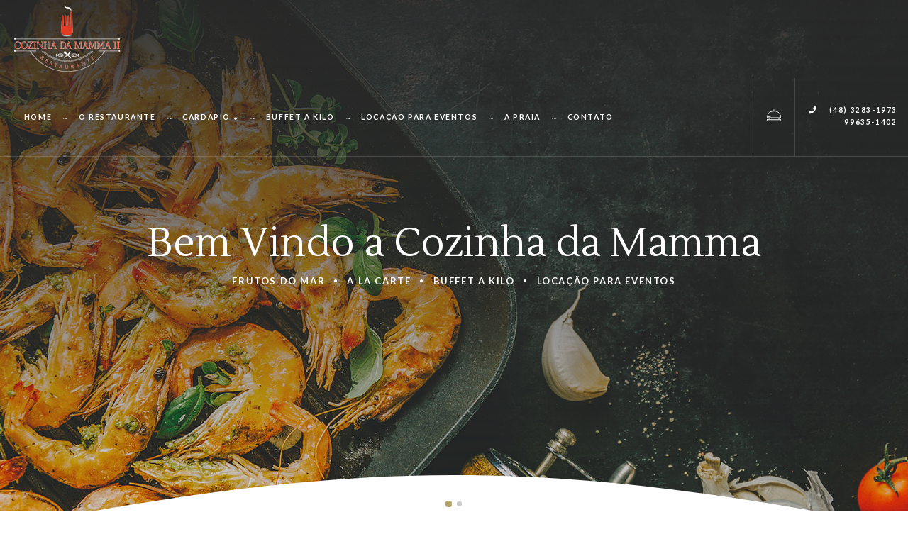

--- FILE ---
content_type: text/html; charset=UTF-8
request_url: http://cozinhadamamma.com.br/
body_size: 5081
content:
<!DOCTYPE html>
<html lang="pt-br">
   <head>
      <!-- Metas -->
      <meta charset="utf-8">
      <title>˜ Cozinha da Mamma Restaurante ˜</title>
      <meta name="description" content="">
      <meta name="viewport" content="width=device-width, initial-scale=1.0">
      <!-- Css -->
      <link href="css/bootstrap.css" rel="stylesheet" type="text/css" media="all"/>
      <link href="css/main.css" rel="stylesheet" type="text/css" media="all"/>
      <link rel="stylesheet" href="css/bootstrap-dropdownhover.min.css">
      <link href="css/flexslider.css" rel="stylesheet" type="text/css"  media="all" />
      <link href="css/magnific-popup.css" rel="stylesheet" type="text/css"  media="all" />
      <link href="css/fonts.css" rel="stylesheet" type="text/css"  media="all" />
      <link href="https://fonts.googleapis.com/css?family=Lustria" rel="stylesheet">
      <link href="https://fonts.googleapis.com/css?family=Lato:100,300,400,700,900" rel="stylesheet">
   </head>
   <body>
      <!-- Preloader -->
      <div class="loader">
         <!-- Preloader inner -->
         <div class="loader-inner">
            <svg width="120" height="220" viewbox="0 0 100 100" class="loading-spinner" version="1.1" xmlns="http://www.w3.org/2000/svg">
               <circle class="spinner" cx="50" cy="50" r="21" fill="#ffffff" stroke-width="3"/>
            </svg>
         </div>
         <!-- End preloader inner -->
      </div>
      <!-- End preloader-->
      <!--Wrapper-->
      <div class="wrapper">
         <!--Hero section-->
         <section class="hero-section">


 <!--Header-->
            <header class="header default">
               <div class="header-section">
                  <!--Container-->
                  <div class="container-fluid ">
                     <nav class="navbar navbar-expand-lg header-navbar ">
                        <a class=" navbar-brand navbar-logo scroll" href="index.php">
                        <img class="mb-0 logo-light" src="logo-branca.png" alt="">
                        <img class="mb-0 logo-dark" src="logo-preta.png" alt="">
                        </a>
                        <button class="navbar-toggler btn-navbar-toggler" type="button" data-toggle="collapse" data-target=".nav-menu" aria-expanded="true" aria-label="Toggle navigation">
                        <span class="fa fa-bars"></span>
                        </button>
                        <div class="nav-menu collapse navbar-collapse navbar-collapse justify-content-end py-0 ">
                           <ul class=" navbar-nav  header-navbar-nav">
                              <li><a class=" nav-link scroll" href="index.php">Home</a></li>
                              <li><a class=" nav-link scroll" href="restaurante.php">O Restaurante</a></li>
                              <li class="dropdown">
                                 <a href="javascript:;" class="nav-link dropdown-toggle" data-toggle="dropdown" aria-haspopup="true" aria-expanded="true">
                                 Cardápio <i class="fas fa-sort-down"></i>
                                 </a>
                                 <ul class="dropdown-menu">
                                                                        <li><a class="dropdown-item" href="cardapio.php?id=8">Petiscos</a></li>
                                                                        <li><a class="dropdown-item" href="cardapio.php?id=10">Massas ( para 2 pessoas )</a></li>
                                                                        <li><a class="dropdown-item" href="cardapio.php?id=11">Porções</a></li>
                                                                        <li><a class="dropdown-item" href="cardapio.php?id=12">Frango e Carnes ( para 2 pessoas )</a></li>
                                                                        <li><a class="dropdown-item" href="cardapio.php?id=13">Frutos do Mar ( para 2 pessoas )</a></li>
                                                                        <li><a class="dropdown-item" href="cardapio.php?id=14">Cervejas</a></li>
                                                                        <li><a class="dropdown-item" href="cardapio.php?id=16">Doses</a></li>
                                                                        <li><a class="dropdown-item" href="cardapio.php?id=17">Refrigerantes</a></li>
                                                                        <li><a class="dropdown-item" href="cardapio.php?id=18">Sucos</a></li>
                                                                     </ul>
                              </li>
                              <li><a class=" nav-link scroll" href="buffet.php">Buffet a Kilo</a></li>
                              <li><a class=" nav-link scroll" href="locacao.php">Locação Para Eventos</a></li>
                              <li><a class=" nav-link scroll" href="praia.php">A Praia</a></li>
                              <li><a class=" nav-link scroll" href="contato.php">Contato</a></li>
                              <li class="ml-lg-auto"><a class=" nav-link nav-divider scroll" href="contato.php">
                                 <img src="assets/svg/ring-bell-light.svg" alt="" class="max-width-xsm bell-light">
                                 <img src="assets/svg/ring-bell-dark.svg" alt="" class="max-width-xsm bell-dark"></a>
                              </li>
                              <li><a class=" nav-link pr-0 pb-sm-4 pb-sm-0" href="#"><span class="fa fa-phone mr-3"></span>(48) 3283-1973<br/>&nbsp;&nbsp;&nbsp;&nbsp;&nbsp;&nbsp;&nbsp;&nbsp;&nbsp;&nbsp;&nbsp;&nbsp;&nbsp;&nbsp;99635-1402</a></li>
                           </ul>
                        </div>
                     </nav>
                  </div>
                  <!--End container-->
               </div>
            </header>
            <!--End header-->
            <!--Main slider-->
            <div class="main-slider slider flexslider">
               <ul class="slides">
                  <li>
                     <div class="background-img gradient-overlay gradient-overlay-dark">
                        <img src="assets/img/m11.jpg" alt="" class="img-fluid">
                     </div>
                  </li>
                  <li>
                     <div class="background-img gradient-overlay gradient-overlay-dark">
                        <img src="assets/img/m22.jpg" alt="" class="img-fluid">
                     </div>
                  </li>
               </ul>
            </div>
            <div class="inner-hero">
               <!--Container-->
               <div class="container  hero-content">
                  <!--row-->
                  <div class="row justify-content-center text-center">
                     <div class="col-12 col-md-10 col-lg-10">
                        <h1 class="display-4 mb-0 text-white">Bem Vindo a Cozinha da Mamma</h1>
                        <p class=" text-white text-uppercase font-weight-700 font-size-13 letter-spacing-medium mb-0">Frutos do Mar<span class="circle-divider">·</span>A La Carte<span class="circle-divider">·</span>Buffet a Kilo<span class="circle-divider">·</span>Locação para Eventos
                        </p>
                     </div>
                  </div>
               </div>
               <!--End row-->
            </div>
            <!--End container-->
            <svg class="hero-svg" xmlns="http://www.w3.org/2000/svg" version="1.1" viewBox="0 0 100 100" preserveAspectRatio="none" width="100%" height="100">
               <path d="M0 100 C40 0 60 0 100 100 Z"></path>
            </svg>
         </section>
         <!--End hero section-->
         <!--About section-->
         <section id="about"  class="spacer-double-lg">
            <!--Container-->
            <div class="container">
               <!--row-->
               <div class="row justify-content-between align-items-center">
                  <div class="col-lg-5 mb-6 mb-lg-0">
                     <span class="label-title mb-3">Nossa História</span>
                     <h2 class="h3 font-alt mb-3">A verdadeira gastronomia no coração da Praia da Pinheira</h2>
                                          <p><p style="text-align: justify; ">Cozinha da Mamma fundada em 1997. pelos irmãos Carlos Ivan Postiglione de Francisco e Maria Luisa Postiglione de Francisco, inicialmente na cidade de São José SC. Após 3 anos os irmãos vislumbraram uma excelente oportunidade de negócio na Praia da Pinheira e então trouxeram a primeira casa para o Praia de Cima da Pinheira que iniciou as atividades em 06/01/2001.</p><p style="text-align: justify; "><span style="font-family: "Source Sans Pro", -apple-system, BlinkMacSystemFont, "Segoe UI", Roboto, "Helvetica Neue", Arial, sans-serif, "Apple Color Emoji", "Segoe UI Emoji", "Segoe UI Symbol"; font-size: 1rem;">O nome Cozinha da Mamma foi inspirado na matriarca a da família, Dona Eva Postiglione de Francisco, uma legitima Nonna, descendente de italianos, gostava muito de cozinhar.</span></p><p style="text-align: justify; ">Em sua casa, além de 13 filhos, sempre tinha uma lugar à mesa para um eventual visitante.</p><p style="text-align: justify; ">A cozinha era o lugar preferido dela e de todos os filhos.</p><p style="text-align: justify; ">Em 21/11/2015 iniciam-se as atividades da Cozinha da Mamma II, na Praia de Baixo da Pinheira, tendo como  sócios proprietários os irmãos Carlos Ivan P. de Francisco e Valdir P. de Francisco e a cunhada Andreia Anklam Moraes.</p><p style="text-align: justify; ">Estando a mais de 20 anos no mercado a família Cozinha da Mamma se orgulha em ter tradição pelo excelente atendimento e pratos que atendem a todos os gostos. Uma das suas especialidades é a deliciosa Lasanha de Camarão e a Anchova Grelhada. </p></p>
                     <div class="media align-items-center">
                        <div class="media-body">
                           <h4 class="h6  mb-0">Irmãos Postiglione de Francisco</h4>
                           <p class="mb-0">Proprietários</p>
                        </div>
                     </div>
                  </div>
                  <div class="col-lg-6">
                     <div class="position-relative">
                        <div class="row card-gutters">
                           <div class="col-sm-6 offset-sm-1 mb-2">
                              <img class="img-fluid w-100" src="assets/img/offset/img1.jpg" alt="">
                           </div>
                           <div class="col-sm-5 align-self-end mb-2">
                              <img class="img-fluid w-100" src="assets/img/offset/img2.jpg" alt="">
                           </div>
                           <div class="col-sm-5 mb-2">
                              <img class="img-fluid w-100" src="assets/img/offset/img3.jpg" alt="">
                           </div>
                           <div class="col-sm-6 mb-2">
                              <img class="img-fluid w-100" src="assets/img/offset/img4.jpg" alt="">
                           </div>
                        </div>
                     </div>
                  </div>
               </div>
               <!--End row-->
            </div>
            <!--End container-->
         </section>
         <!--End about section-->
         <!--Short reservation section-->
         <section class="no-gutters">
            <!--Container-->
            <div class="container-fluid">
               <!--row-->
               <div class="row ">
                  <div class="col-lg-6 bg-secondary ">
                     <div class="reservation-card p-4 h-100">
                        <div class="reservation-card-container p-6">
                           <div class="reservation-card-inner p-sm-6">
                              <img src="assets/svg/serving-dish.svg" alt="" class="max-width-lg mb-3">
                              <h1 class="h2 font-alt">Faça seu evento conosco</h1>
                              <p class="lead">Cardápio variado e personalizado </p>
                              <a href="contato.php" class="btn btn-dark btn-primary btn-wide scroll">Entre em Contato</a>
                           </div>
                        </div>
                     </div>
                  </div>
                  <div class="col-lg-6">
                     <div class="pl-lg-2">
                        <img src="assets/img/reserva.jpg" alt="" class="img-fluid">
                     </div>
                  </div>
               </div>
               <!--End row-->
            </div>
            <!--End container-->
         </section>
         <!--End short reservation section-->
         
         <!--Review section-->
         <section class="spacer-lg jarallax gradient-overlay gradient-overlay-dark">
            <img class="jarallax-img" src="assets/img/3.jpg" alt="">
            <!--Container-->
            <div class="container">
               <!--Row-->
               <div class="row justify-content-center text-center">
                  <div class="col-md-8 col-lg-6">
                     <div class="review-slider flexslider">
                        <ul class="slides">
                           <li>
                              <div class="bg-dark p-4">
                                 <div class="border-light p-5">
                                    <h4 class="h6 text-white font-alt text-uppercase">Francine Regis</h4>
                                    <p class="text-light">"Comida de primeira, caprichada e deliciosa..."</p>
                                    <div class="d-flex justify-content-center">
                                       <i class="fa fa-star  text-light-green mr-1"></i>
                                       <i class="fa fa-star text-light-green mr-1"></i>
                                       <i class="fa fa-star text-light-green mr-1"></i>
                                       <i class="fa fa-star text-light-green mr-1"></i>
                                       <i class="fa fa-star text-light-green"></i>
                                    </div>
                                 </div>
                              </div>
                           </li>
                           <li>
                              <div class="bg-dark p-4">
                                 <div class="border-light p-5">
                                    <h4 class="h6 text-white font-alt text-uppercase">Marcus de Almeida Filho</h4>
                                    <p class="text-light">"Fiz o evento da minha empresa e me fiquei surpreso com o resultado e opinião dos meus colaboradores"</p>
                                    <div class="d-flex justify-content-center">
                                       <i class="fa fa-star  text-light-green mr-1"></i>
                                       <i class="fa fa-star text-light-green mr-1"></i>
                                       <i class="fa fa-star text-light-green mr-1"></i>
                                       <i class="fa fa-star text-light-green mr-1"></i>
                                       <i class="fa fa-star text-light-green"></i>
                                    </div>
                                 </div>
                              </div>
                           </li>
                           <li>
                              <div class="bg-dark p-4">
                                 <div class="border-light p-5">
                                    <h4 class="h6 text-white font-alt text-uppercase">Larissa Guimarães</h4>
                                    <p class="text-light">"Ambiente super agradável e a comida nem se fala, simplesmente amei. "</p>
                                    <div class="d-flex justify-content-center">
                                       <i class="fa fa-star  text-light-green mr-1"></i>
                                       <i class="fa fa-star text-light-green mr-1"></i>
                                       <i class="fa fa-star text-light-green mr-1"></i>
                                       <i class="fa fa-star text-light-green mr-1"></i>
                                       <i class="fa fa-star text-light-green"></i>
                                    </div>
                                 </div>
                              </div>
                           </li>
                        </ul>
                     </div>
                  </div>
               </div>
               <!--End row-->
            </div>
            <!--End container-->
         </section>
         <!--End review section-->
         
         
         <!--Services section-->
         <section class=" spacer-double-lg">
            <!--Container-->
            <div class="container">
               <!--Row-->
               <div class="row justify-content-center">
                  <div class="col">
                     <div class="mb-5 pb-5 text-center">
                        <h1 class="h2 font-alt">Serviços para clientes</h1>
                        <p class="w-md-40 mb-0 mx-auto lead">Veja abaixo as comodidades e facilidades que só o Restaurante Cozinha da Mamma tem.</p>
                     </div>
                  </div>
               </div>
               <!--End row-->
            </div>
            <!--End container-->
            <!--Container-->
            <div class="container">
               <!--row-->
               <div class="row d-block d-flex">
                  <div class="col-12 col-lg-3 mb-5 mb-lg-0">
                     <div class="text-center card mb-5 border-0">
                        <div class="card-body p-0">
                           <img class="max-width-sm mb-3" src="assets/svg/medal.svg" alt="">
                           <div>
                              <h4 class="h6 mb-2">Alta Qualidade</h4>
                              <p class="mb-0">Temos o reconhecimento dos nossos clientes.</p>
                           </div>
                        </div>
                     </div>
                  </div>
                  <div class="col-12 col-lg-3 mb-5 mb-lg-0">
                     <div class="text-center card mb-5 border-0">
                        <div class="card-body p-0">
                           <img class="max-width-sm mb-3" src="assets/svg/open.svg" alt="">
                           <div>
                              <h4 class="h6 mb-2">Aberto aos finais de semana</h4>
                              <p class="mb-0">Todo sábado e domingo estamos abertos com o melhor da gastronomia da Praia da Pinheira.</p>
                           </div>
                        </div>
                     </div>
                  </div>
                  <div class="col-12 col-lg-3">
                     <div class="text-center card mb-5 border-0">
                        <div class="card-body p-0">
                           <img class="max-width-sm mb-3" src="assets/svg/parking.svg" alt="">
                           <div>
                              <h4 class="h6 mb-2">Estacionamento perto</h4>
                              <p class="mb-0">Logo a frente tem um grande estacionamento público.</p>
                           </div>
                        </div>
                     </div>
                  </div>
                  <div class="col-12 col-lg-3">
                     <div class="text-center card mb-5 border-0">
                        <div class="card-body p-0">
                           <img class="max-width-sm mb-3" src="assets/svg/chef.svg" alt="">
                           <div>
                              <h4 class="h6 mb-2">Frutos do mar</h4>
                              <p class="mb-0">Somos especializados em frutos do mar, sempre frescos e deliciosos.</p>
                           </div>
                        </div>
                     </div>
                  </div>
               </div>
               <!--End row-->
               <!--Row-->
               <div class="row">
                  <div class="col-md-6 m-auto">
                     <div class="mt-3 pt-3 mb-3 pb-3 ">
                        <div class="divider-border m-auto"></div>
                     </div>
                     <p class="text-center mb-0">Teremos o maior prazer em atendê-lo da melhor maneira possível. Passe momentos agradáveis com a Cozinha da Mamma</p>
                  </div>
               </div>
               <!--End row-->
            </div>
            <!--End container-->
         </section>
         <!--End services section-->
         
         
         <!--Footer-->
         <footer class="footer bg-dark spacer-one-top-md spacer-one-bottom-xs">
   <svg class="footer-svg" xmlns="http://www.w3.org/2000/svg" version="1.1" viewBox="0 0 100 100" preserveAspectRatio="none" width="100%" height="100">
      <path d="M0 100 C40 0 60 0 100 100 Z"></path>
   </svg>
   <!--Container-->
   <div class="container space-top-2 space-bottom-1">
      <div class="text-center">
         <a style="background-color: #E13C23; border-color: #E13C23;margin-top: -120px; z-index: 9999;" href="https://api.whatsapp.com/send?phone=5548996351402" target="_blank" class="btn btn-info">
         <i class="fab fa-whatsapp"></i> ATENDIMENTO ONLINE</a>
      </div>
      <!--row-->
      <div class="row justify-content-lg-start mb-5">
         <div class="col-lg-3 col-sm-6 mb-5 mb-lg-0">
            <a class="d-inline-block mb-3 footer-logo" href="index.php">
            <img src="logo-branca.png" alt="">
            </a>
            <p class="font-size-14 ">A sua melhor experiência gastronômica na Praia da Pinheira.<br>Vai se deliciar com incríveis frutos do mar da nossa região.</p>
         </div>
         <div class="col-lg-3 col-sm-6 mb-4">
            <h3 class="h6 text-white mb-3  font-size-15">Nosso Endereço</h3>
            <address>
               <ul class="list-group list-group-flush list-group-borderless mb-0">
                  <li class="list-group-item">R. Manoel Martins, 13<br>Praia da Pinheira - Palhoça - SC</li>
                  <li class="list-group-item"><a href="mailto:contato@cozinhadamamma.com.br">contato@cozinhadamamma.com.br</a></li>
                  <li class="list-group-item">(48) 3283-1973 / 99635-1402</li>
                  <li>
                     <a href="https://www.facebook.com/cozinhadamamma" target="_blank"><i class="fab fa-facebook"></i></a>
                     <a href="https://www.instagram.com/cozinhadamamma2/" target="_blank"><i class="fab fa-instagram"></i></a>
                  </li>
               </ul>
            </address>
         </div>
         <div class=" col-lg-3 col-sm-6 mb-4">
            <h3 class="h6 text-white mb-3  font-size-15">Nosso Horário</h3>
            <div class="opening-hours-container font-size-14 ">
               <span class="opening-hours-holder-inner">
                  <span class="opening-hours-day-holder">
                     <span class="opening-hours-day">Abrimos diariamente<br />das 11:00 às 16:00 e 19:00 às 24:00</span>
                  </span>
               </span>
            </div>
         </div>
         <div class="col-lg-3 col-sm-6">
            <h3 class="h6 text-white mb-3  font-size-15">&nbsp;</h3>
            <img src="assets/img/img-rodape.jpg" alt="">
         </div>
      </div>
      <!--End row-->
      <!--row-->
      <div class="row align-items-center">
         <div class="col-sm-6 mb-3 mb-sm-0"></div>
         <div class="col-sm-6 text-sm-right">
            <p class="small  text-secondary  mb-0">&copy; 2019 NTDS Web Studio. Todos os direitos reservados.</p>
         </div>
      </div>
      <!--End row-->
   </div>
   <!--End container-->

</footer>         <!--End footer-->
         <!--To the top-->
         <a class="scroll-to-top scroll" href="#wrapper"><span class=" fas fa-arrow-up top-icon "></span></a>  
         <!-- End to the top -->
      </div>
      <!-- End wrapper-->
      <!--Javascript--> 
      <script src="js/jquery-1.12.4.min.js" ></script>
      <script src="js/bootstrap.min.js"></script>
      <script src="js/bootstrap-dropdownhover.min.js"></script>
      <script src="js/jquery.flexslider-min.js"></script>
      <script src="js/smooth-scroll.js" ></script>
      <script src="js/jquery.magnific-popup.min.js" ></script>
      <script src="js/instafeed.min.js"></script>
      <script src="js/placeholders.min.js"></script>
      <script src="js/jarallax.min.js"></script>
      <script src="js/script.js"></script>
      <!-- Google analytics -->
      <!-- End google analytics -->
   </body>
</html>



--- FILE ---
content_type: text/css
request_url: http://cozinhadamamma.com.br/css/main.css
body_size: 22942
content:
/*Preloader*/

 .loader {
     background: #ffffff;
     bottom: 0;
     height: 100%;
     left: 0;
     position: fixed;
     right: 0;
     top: 0;
     width: 100%;
     z-index: 10000;
}
 .loader-inner {
     left: 0;
     position: absolute;
     top: 50%;
     width: 100%;
     text-align: center;
     transform: translateY(-50%);
     -webkit-transform: translateY(-50%);
     -moz-transform: translateY(-50%);
     -ms-transform: translateY(-50%);
     -o-transform: translateY(-50%);
}
 .loading-spinner {
     width: 6.5rem;
     height: 6.5rem;
     animation: spinner-rotate 2s ease-in-out infinite;
     -webkit-animation: spinner-rotate 2s ease-in-out infinite;
     -moz-animation: spinner-rotate 2s ease-in-out infinite;
     -ms-animation: spinner-rotate 2s ease-in-out infinite;
     -o-animation: spinner-rotate 2s ease-in-out infinite;
}
 .spinner {
     animation: spinner-color 8s ease-in-out infinite, spinner-dash 2s ease-in-out infinite;
     -webkit-animation: spinner-color 8s ease-in-out infinite, spinner-dash 2s ease-in-out infinite;
     -moz-animation: spinner-color 8s ease-in-out infinite, spinner-dash 2s ease-in-out infinite;
     -ms-animation: spinner-color 8s ease-in-out infinite, spinner-dash 2s ease-in-out infinite;
     -o-animation: spinner-color 8s ease-in-out infinite, spinner-dash 2s ease-in-out infinite;
     stroke-linecap: round;
}
 @keyframes spinner-rotate {
     100% {
         transform: rotate(360deg);
         -webkit-transform: rotate(360deg);
         -moz-transform: trotate(360deg);
         -ms-transform: rotate(360deg);
         -o-transform: rotate(360deg);
    }
}

@keyframes spinner-color {
    0%, 100% {
        stroke: #b5a46d;
    }
    20% {
        stroke: #a29260;
    }
    40% {
        stroke: #b5a46d;
    }
    60% {
        stroke: #a29260;
    }
    80% {
        stroke: #b5a46d;
    }

    
}
 @keyframes spinner-dash {
     0% {
         stroke-dasharray: 1, 200;
         stroke-dashoffset: 0;
    }
     50% {
         stroke-dasharray: 90, 200;
         stroke-dashoffset: -35px;
    }
     100% {
         stroke-dasharray: 90, 200;
         stroke-dashoffset: -125px;
    }
}
/*End preloader*/

/*Site wrapper*/

.wrapper {
    position: relative;
    background-color: #ffffff;
}
/*End site wrapper*/

/* Hero Section*/

.header {
    position: relative;
}


.inner-hero {
    bottom: 0;
    left: 0;
    position: absolute;
    right: 0;
    top: 0;
    height: 100%;
    z-index: 10;
}

.hero-content {
    color: #ffffff;
    position: relative;
    text-align: center;
    top: 50%;
    transform: translateY(-50%);
    -webkit-transform: translateY(-50%);
    -moz-transform: translateY(-50%);
    -ms-transform: translateY(-50%);
    -o-transform: translateY(-50%);
}

.hero-svg {
    position: absolute;
    z-index: 2;
    display: block;
    fill: #ffffff;
    bottom: -45px;
}

.navbar-expand-lg .navbar-logo  {
    width:11rem;
}
.header-navbar {
    padding:0; 
}

.header-navbar .navbar-brand{
    border-right: 1px solid rgba(255, 255, 255, 0.15);
}



.navbar-expand-lg .navbar-nav .nav-link{
    color: #717171;
    position: relative;
    font-weight: 700;
    display: block;
    text-transform: uppercase;
    font-size: 10.5px;
    letter-spacing: .1rem;
}


.header-navbar-nav .dropdown-menu{
    border:none;
    box-shadow: none;
    border-top: 0;
    font-size: 0.875rem;
    min-width:14rem;
    border-radius: 0;
}

.header {
    background-color: #ffffff;
    position: fixed;
    width: 100%;
    z-index: 999;
    top: 0;
    left: 0;
}


.header .logo-light ,.header .bell-light {
    display: none;
}
.main-slider .slides li{
  
  padding-top: 25rem;
  padding-bottom: 12rem;
}
.header-navbar-nav .dropdown-item{
    color: #717171;
}

.header  .navbar-expand-lg .navbar-nav li:last-child .nav-link span{
  color: #111111;
}

.header-navbar-nav .dropdown-toggle, .header-navbar-nav .dropdown-menu a {
    cursor: pointer;
}
.header-navbar-nav .dropdown-item:hover, .header-navbar-nav .dropdown-item:focus{
    background-color: transparent;
}
.header-navbar-nav .dropdown-toggle:after {
    display: none;
}
.header-navbar-nav  .dropdown-arrow-inner {
    color: #5a5757;
   font-size: 0.75rem;
}

/* End hero Section*/

/* About*/

.card-gutters > .col, .card-gutters > [class*="col-"] {
    padding-right: 4px;
    padding-left: 4px;
}
.card-gutters {
    margin-right: -4px;
    margin-left: -4px;
}

/* End about*/

/* Reservation*/

 .reservation-card-container {
    position: relative;
    border: 1px solid rgba(0, 0, 0, .1);
    display: table;
    height: 100%;
    text-align: center;
    width: 100%;
}
.reservation-card .reservation-card-inner {
    display: table-cell;
    vertical-align: middle;
    width: 100%;
}
.no-gutters > .container-fluid > .row > .col, .no-gutters > .container-fluid > .row > [class*="col-"] {
    padding-right: 0;
    padding-left: 0;
}

/* End reservation*/

/* Specials*/

 .special .special-inner {
    position: relative;
    width: 100%;
    padding: 40px 45px;
}
.special .special-media {
    position: relative;
    overflow: hidden;
    width: 100%;
    min-height: 250px;
}
.special .special-media img {

    -o-object-fit: cover;
    object-fit: cover;
    -o-object-position: 50% 50%;
    object-position: 50% 50%;
    position: absolute;
    top: 0;
    left: 0;
    height: 100%;
    width: 100%;
}
.z-index-2{
  z-index: 2;
}

/* End specials*/


/*Menu*/

.menu-price {
    position: absolute;
    top: 2px;
    right: 0;
    font-size: .875rem;
    z-index: 2;
    background: #fff;
    padding-left: .125rem;
}
.dots-price {
    background-image: radial-gradient(circle closest-side, rgba(38, 38, 38, 0.3) 80%, #fff 10%);
    background-position: bottom;
    background-repeat: repeat-x;
    background-size: 2px 1px;
    display: block;
    height: 2px;
    margin: .957em 0;
    position: absolute;
    top: -2px;
    left: 0;
    right: 0;
    z-index: 1;
}
.nav-menu-tabs li a{
  padding-right: 1.175rem;
  padding-left: 1.175rem;
  text-transform: uppercase;
  font-size: .71875rem;

}
.nav-menu-tabs li:last-child a:before{
  content: none;
}
.nav-menu-tabs li a:before {
    content: "˜";
    display: block;
    position: absolute;
    bottom: -18px;
    right: -4px;
    font-size: 22px;
    font-weight: 300;
}

/*End menu*/


/* Portfolio*/
.grid-item , .grid-item img, .hover-effect,.hover-effect img{
    border-radius: 0;
}
/* End portfolio*/


/* Blog*/
.comments-list li:not(:last-child) .comment {
    margin-bottom: 1.5rem;
    overflow: hidden;
}
.comment + .comment {
    padding-left: 5%;
    margin-left: 5%;
    border-left: 5px solid #f9f5ec;
}
.form-label {
    display: block;
    font-size: 0.71875rem;
    font-weight: 700;
    color: #111111;
    text-transform: uppercase;
    letter-spacing: 0.0625rem;
}
/* End blog*/

/* Footer*/

.footer{
  position: relative;
  margin-top: 3.1rem; 
}
.footer-svg {
    position: absolute;
    z-index: 2;
    display: block;
    fill: #181818;
    top: -55px;
}
.footer .footer-logo{
    width: 3.8rem; 
}
.opening-hours-container {
    position: relative;
    display: inline-block;
    width: 100%;
    padding: 0.375rem 1.25rem;
    padding-left: 0;
}
.opening-hours-container .opening-hours-holder-inner .opening-hours-day-holder {
    padding-right: 1px;
}
.opening-hours-container .opening-hours-holder-inner .opening-hours-line {
    position: relative;
    width: 98%;
    bottom: 8px;
    border-bottom: 1px dotted #393939;
}
.opening-hours-container .opening-hours-holder-inner > * {
    display: table-cell;
    white-space: nowrap;
    -webkit-box-sizing: border-box;
    box-sizing: border-box;
}
.opening-hours-container .opening-hours-holder-inner .opening-hours-time {
    padding-left: 1px;
    color: #ccc;
    font-size: 0.8125rem;
}
ul.instafeed-list  {
    margin: 0 -4px;
    padding-top: 0.375rem;
}
ul.instafeed-list li {
    float: left;
    width: 33.333%;
    padding: 2px;
    margin: 0;
}
ul.instafeed-list li a{
  display: block;
  position: relative;
  overflow: hidden;
}

/* End footer*/

/*To the top*/

.scroll-to-top:not(.active) {
    opacity: 0;
    transform: translate3d(0, 20px, 0);
    -webkit-transform: translate3d(0, 20px, 0);
    -moz-transform: translate3d(0, 20px, 0);
    pointer-events: none;
}
.scroll-to-top.active:hover {
     transform: translate3d(0, -5px, 0);
     -webkit-transform: translate3d(0, -5px, 0);
     -moz-transform: translate3d(0, -5px, 0);
background-color: #a29260;
border-color: #9f8e59;
    color: #ffffff;
}
.scroll-to-top {
    position: fixed;
    width: 2.5rem;
    height: 2.5rem;
    background-color: #b5a46d;
    border:1px solid #b5a46d;
    text-align: center;
    right: 2.875rem;
    bottom: 3.6875rem;
    padding-top: .65rem;
    z-index: 100;
    color: #ffffff;
    font-size: 0.75rem;
    border-radius: 0.25rem;
}


/*End to the top*/

/*Miscellaneous*/

::-moz-selection {
    background: #b5a46d;
    color: #ffffff;
}
.background-img img {
     display: none;
}
 .background-img {
     width: 100%;
     height: 100%;
}
.background-img {
     background-attachment: scroll;
     background-clip: border-box;
     background-color: #ffffff;
     background-image: none;
     background-origin: padding-box;
     background-position: 50% 50% !important;
     background-repeat: repeat;
     background-size: cover !important;
     height: 100%;
     left: 0;
     position: absolute;
     top: 0;
     width: 100%;
     z-index: 0;
}
.background-img-hero {
    background-size: cover;
    background-repeat: no-repeat;
    background-position: top center;
}
 .gradient-overlay:before {

    background-repeat: repeat-x;
    position: absolute;
    top: 0;
    right: 0;
    bottom: 0;
    z-index: 0;
    width: 100%;
    height: 100%;
    content: "";
}
.gradient-overlay-dark:before {
    background-image: linear-gradient(to bottom, rgba(41, 41, 41, .9) 1%, rgba(41, 41, 41, .5) 50%, rgba(41, 41, 41, .1) 100%)
}
.max-width-xlg {
    max-width: 9rem;
}
.max-width-lg {
    max-width: 6rem;
}
.max-width-md {
    max-width: 3.5rem;
}
.max-width-sm {
    max-width: 2.5rem;
}
.max-width-xsm {
    max-width: 1.3rem;
    width: 1.45rem;
    padding-top: 20px;
}
.avatar-md {
    width: 4rem;
    height:4rem;
}
.avatar-sm {
    width: 3rem;
    height: 3rem;
}
.avatar-lg{
    width: 7rem;
    height: 7rem;
}
.avatar-xs{
    width: 2rem;
    height: 2rem;
}
a,::before
{
    transition: all 0.3s ease 0s;
    -webkit-transition: all 0.3s ease 0s;
    -moz-transition: all 0.3s ease 0s;
    -ms-transition: all 0.3s ease 0s;
    -o-transition: all 0.3s ease 0s;
}
.shadow-lg {
  box-shadow: 0 0 40px rgba(38, 38, 38, 0.1) !important
}
.font-size-11-5 {
    font-size: .71875rem;
}
.font-size-12 {
    font-size: .75rem;
}
.font-size-13 {
    font-size:.8125rem;
}
.font-size-14 {
    font-size: .875rem;
}
.font-size-15 {
    font-size: .9375rem;
}
.font-size-75 {
    font-size: 75%;
}
.font-weight-100 {
    font-weight: 100;
}
.font-weight-300 {
    font-weight: 300;
}
.font-weight-400 {
    font-weight: 400;
}
.font-weight-500 {
    font-weight: 500;
}
.font-weight-600 {
    font-weight: 600;
}
.font-weight-700 {
    font-weight: 700;
}
.flex-fill {
    flex: 1 1 auto !important;
}
[class*="height-"] {
    display: flex;
}
[class*="height-"]:not(.align-items-initial) {
    align-items: center;
}

[class*="height-"][class*="container"] > .row {
    flex-grow: 1;
}
.btn-wide {
    min-width: 10rem;
}
a[data-toggle="tab"]:not([aria-selected="true"]) {
    color:#b5a46d;
}
a[data-toggle="tab"] {
    color: #a29260;
    transition: color .35s ease;
}
.form .form-icon {
    min-width: 3rem;
    font-size: 0.8125rem;
    position: relative;
}
.form .form-icon-inner {
    position: absolute;
    top: 50%;
    left: 50%;
    -webkit-transform: translate(-50%, -50%);
    transform: translate(-50%, -50%);
}
.social-icon {
    display: inline-block;
    vertical-align: middle;
    text-align: center;
    font-size: 1rem;
    transition: 0.3s ease-in-out;
    line-height: 2.2;
    color: #7a7a7a;
    background-color: transparent;
    font-size: 0.75rem;
    border-radius: 0.125rem;
    margin-right:10px;
}
.social-icon:hover{
   color: #ffffff;
}
.label-title {
    display: inline-block;
    font-weight: 400;
    font-size: 0.75rem;
    padding: 0.5rem 1rem;
    border-radius: 6.1875rem;
    color: #b5a46d;
    background-color: rgba(181, 164, 109, 0.1);
}

.hover-effect {
    position: relative;
    display: block;
    overflow: hidden;
}

.hover-effect-container {
  position: absolute;
  top: 50%;
  left: 50%;
  -webkit-transform: translate(-50%, -50%);
  transform: translate(-50%, -50%);
}
.hover-effect-icon-inner {
    position: absolute;
    top: 50%;
    left: 50%;
    -webkit-transform: translate(-50%, -50%);
    transform: translate(-50%, -50%);
}
.hover-effect:hover .hover-effect-icon {
    opacity: 1;
    -webkit-transform: scale(1);
    transform: scale(1);
}
.hover-effect-icon:hover, .media-lightbox-icon:focus {
    color: #fff;
}
.hover-effect-icon {
    display: inline-block;
    vertical-align: middle;
    text-align: center;
    color: #fff;
    background-color: #b5a46d;
    width: 2.25rem;
    height: 2.25rem;
    font-size: 0.75rem;
    border-radius: 50%;
    opacity: 0;
    transition: 0.4s;
    -webkit-transform: scale(0.7);
    transform: scale(0.7)
}
.hover-effect-icon-small{
    width: 1.75rem;
    height: 1.75rem;
    font-size: 0.6rem;

}
.btn-xs {
    font-size: 0.75rem;
    font-weight: 400;
    padding: 0.3125rem 0.9375rem;
    text-transform: none;
    letter-spacing: 0;
}
.btn-rounded {
    border-radius: 1.875rem;
}
.btn-beige {
    color: #b5a46d;
    background-color:#f9f5ec;
}
.btn-beige:hover {
    color: #ffffff;
    background-color: #b5a46d;
}
.btn-beige:not(:disabled):not(.disabled):active, .btn-beige:not(:disabled):not(.disabled).active,
.show > .btn-beige.dropdown-toggle {
 color: #ffffff;
    background-color: #b5a46d;
  
}
section,
.section {
    position: relative;
    overflow: hidden;
    width: 100%;
}
.spacer-lg {
    padding-top: 9rem;
    padding-bottom: 9rem;
}
.spacer-xlg {
    padding-top: 8rem;
    padding-bottom:8rem;
}
.spacer-xlg-alt {
    padding-top: 11rem;
    padding-bottom:8rem;
}
section.hero {
    padding-top: 11rem;
    padding-bottom:9rem;
}

div[class*="col-"].spacer-one-bottom-lg, .spacer-one-bottom-lg{
    padding-bottom: 8rem;
}
div[class*="col-"].spacer-one-top-lg, .spacer-one-top-lg{
    padding-top: 8rem;
}
div[class*="col-"].spacer-double-lg, .spacer-double-lg {
    padding-top: 8rem;
    padding-bottom: 8rem;
}
div[class*="col-"].spacer-one-bottom-md, .spacer-one-bottom-md{
    padding-bottom: 5rem;
}
div[class*="col-"].spacer-one-top-md, .spacer-one-top-md{
    padding-top: 5rem;
}
div[class*="col-"].spacer-double-md, .spacer-double-md {
    padding-top: 5rem;
    padding-bottom:5rem;
}
div[class*="col-"].spacer-one-bottom-sm, .spacer-one-bottom-sm{
    padding-bottom: 4rem;
}
div[class*="col-"].spacer-one-top-sm, .spacer-one-top-sm{
    padding-top: 4rem;
}
div[class*="col-"].spacer-double-sm, .spacer-double-sm {
    padding-top: 4rem;
    padding-bottom: 4rem;
}
div[class*="col-"].spacer-one-bottom-xs, .spacer-one-bottom-xs{
    padding-bottom: 2rem;
}
div[class*="col-"].spacer-one-top-xs, .spacer-one-top-xs{
    padding-top: 2rem;
}
div[class*="col-"].spacer-double-xs, .spacer-double-xs {
    padding-top: 2rem;
    padding-bottom: 2rem;
}
div[class*="col-"].spacer-one-bottom-xxs, .spacer-one-bottom-xxs{
    padding-bottom: 1.5rem;
}
div[class*="col-"].spacer-one-top-xxs, .spacer-one-top-xxs{
    padding-top: 1.5rem;
}
div[class*="col-"].spacer-double-xxs, .spacer-double-xxs {
    padding-top: 1.5rem;
    padding-bottom: 1.5rem;
}
.bg-gray{
    background-color: #fafafa;
}
.text-light-green {
    color: #a29260 !important;
}
.border-light{
  border: 1px solid ;
}
.letter-spacing-small{
  letter-spacing: 0.0625rem;
}

.letter-spacing-medium{
  letter-spacing: 0.1rem;
}
.font-alt{
  font-family: 'Lustria', serif;
}
.divider-border {
    width: 90px;
    height: 2px;
    background-color: #b5a46d;
}
.text-light-30 {
    color: rgba(255,255,255,.30) !important;
}

.list-group {
    list-style: none;
}
h1 > a, h2 > a, h3 > a, h4 > a, h5 > a, h6 > a, .h1 > a, .h2 > a, .h3 > a, .h4 > a, .h5 > a, .h6 > a {
    color: #111111;
}
h1 > a:hover, h2 > a:hover, h3 > a:hover, h4 > a:hover, h5 > a:hover, h6 > a:hover, .h1 > a:hover, .h2 > a:hover, .h3 > a:hover, .h4 > a:hover, .h5 > a:hover, .h6 > a:hover {

    color: #b5a46d;
}
.radius-0{
  border-radius: 0;
}
.textarea{
  resize: none;
}
.btn-social[href]:hover, .btn-social[href]:focus, .btn-social[href]:active,
 .btn-social[href].active, .btn-social[type]:hover, .btn-social[type]:focus, .btn-social[type]:active, .btn-social[type].active {
    color: #fff;
    background: #b5a46d;
}
.btn-social {
    position: relative;
    line-height: 0;
    font-size: 0.875rem;
    width: 2.3125rem;
    height: 2.3125rem;
    padding: 0;
    color: #999;
}
.btn-social-inner {
    position: absolute;
    top: 50%;
    left: 50%;
    -webkit-transform: translate(-50%, -50%);
    transform: translate(-50%, -50%);
}
.jarallax {
    position: relative;
    z-index: 0;
}
.jarallax > .jarallax-img {
    position: absolute;
    object-fit: cover;
    font-family: 'object-fit: cover;';
    top: 0;
    left: 0;
    width: 100%;
    height: 100%;
    z-index: -1;
}
.height-vh-100 {
    height: 100vh;
}
.height-vh-20{
  min-height: 20vh;
}
.flex-grow {
    flex-grow: 3;
}
.card-article-large {
    overflow: hidden;
}
.card-article-large .card-img-display {
    height: 100%;
    object-fit: cover;
}
.badge .badge-icon {
    height: 8px;
    margin-right: 2px;
}
.circle-divider{
  padding: 0 .7375rem;
  font-size: 1.225rem;
  position: relative;
  top: 1px;
}
/*End Miscellaneous*/

/*Mediaqueries*/
.btn-navbar-toggler{
    margin-top: 1.375rem;
    margin-bottom: 1.375rem;
    margin-top: 1rem;
    margin-bottom: 1rem;
    padding: 10px 13px;
    color: #111111;
    font-size: 1rem;
}
@media (max-width: 991px) {
  .navbar-expand-lg .btn-nav {
    padding-top: 1rem;
    padding-bottom: 1.375rem;
}
.font-size-md{
  font-size: 3rem;
}
}
@media (max-width: 991.98px) {
.header-navbar {
    padding:0; 
    max-height: 100vh;
    overflow-y: scroll;
}
   .footer{
  margin-top: 1.9rem;
}
.display-4{
  font-size: 3rem;
}
}
@media (min-width: 992px) {
.footer-svg {
    top: -75px;
}
.hero-svg {
    bottom: -25px;
}
.spacer-xlg {
    padding-top: 12rem;
    padding-bottom: 12rem;
}
.spacer-xlg-alt {
    padding-top: 12rem;
    padding-bottom: 12rem;
}

.header {
    position: absolute;
    left: 0;
    right: 0;
    top: 0;
    width: 100%;
    z-index: 1040;
    background-color: transparent;
}
.header  .logo-light ,.header .bell-light {
    display: block;
}
.header .navbar-expand-lg .navbar-nav .nav-link{
  color: #ffffff;
}
.header .header-navbar .navbar-brand, .header .navbar-expand-lg .navbar-nav .nav-link.nav-divider{
  border-color:rgba(255, 255, 255, 0.15);
}
.header.switched-header {
    background-color: #ffffff;
    left: 0;
    position: fixed;
    top: 0;
    width: 100%;
    z-index: 999;
}
.header  .navbar-expand-lg .navbar-nav li:last-child .nav-link span{
  color: #ffffff;
}
.header-section{
  border-bottom: 1px solid rgba(255, 255, 255, 0.15);
}
.header .logo-dark, .header .bell-dark {
    display: none
}
.header.switched-header .logo-dark, .header.switched-header .bell-dark {
    display: block;
}
.header.switched-header .logo-light ,.header.switched-header .bell-light {
    display: none;
}
.header.switched-header .header-navbar .navbar-brand, .header.switched-header .navbar-expand-lg .navbar-nav .nav-link.nav-divider{
  border-color:rgba(0, 0, 0, .1);
}
.header.switched-header .navbar-expand-lg .navbar-nav .nav-link{
  color: #717171;
}
.header.switched-header .navbar-expand-lg .navbar-nav li:last-child .nav-link span{
  color: #111111;
}
.header.switched-header .header-section{
  border-color: rgba(0, 0, 0, .1);
}
.navbar-expand-lg .navbar-nav .nav-link.nav-divider{
    border-left: 1px solid rgba(255, 255, 255, 0.15);
    border-right: 1px solid rgba(255, 255, 255, 0.15);
    min-height: 110px;
}
.navbar-expand-lg .navbar-nav li:nth-last-child(-n+3) .nav-link:before{
  content: none;
}
.navbar-expand-lg .navbar-nav .nav-link:before {
    content: "˜";
    display: block;
    position: absolute;
    bottom: 5px;
    right: -5px;
    font-size: 22px;
    font-weight: 300;
}
.header-navbar-nav .dropdown-menu{
    border:1px solid rgba(0, 0, 0, 0.1);
    box-shadow: 0 10px 40px 0px rgba(38, 38, 38, 0.1);
    border-top: 0;
    padding:1rem 0;
    font-size: 0.875rem;
    min-width:14rem;
    border-radius: 0;
}
.header-navbar-nav .dropdown-item{
    color: #717171;
    padding: .4rem 1.75rem;
}
.header-navbar-nav .dropdown-menu{
    margin-top: 3px;
}
.navbar-expand-lg {
    -ms-flex-wrap: wrap;
        flex-wrap: wrap;
}
.navbar-expand-lg .btn-nav {
    padding-left: 1rem;
}
.navbar-expand-lg .header-navbar-nav {
    -ms-flex-align: center;
        align-items: center;
    padding-top: 0;
    padding-bottom: 0;
    margin-left: 0;
    width: 100%;
}
.navbar-expand-lg .header-navbar-nav .nav-link {
    padding-top: 1.375rem;
    padding-bottom: 1.375rem;
    padding-right: 1.175rem;
    padding-left:1.175rem;
}
section.hero {
    padding-top: 10rem;
    padding-bottom:12rem;
}
.main-slider .slides li{
  height: 100vh;
}
.vertical-divider {
    position: relative;
}
.vertical-divider:after {
    position: absolute;
    top: 0;
    right: 0;
    height: 100%;
    border-right: 1px solid #e3e3e3;
    content: "";
 }
}
@media (max-width: 767.98px) {
   .footer{
  margin-top: 1.9rem;
}
}
@media(min-width:768px){
  .flex-md-row {
    flex-direction: row !important;
}
.card-article-large {
    min-height: 16rem;
}
.card-article-large .card-img-top {
    border-radius: 0.25rem 0 0 0.25rem;
 }

}
@media (max-width: 575px) {

.comments-list li:last-child, .comments-list li{
    padding-right: 0;
    padding-left: 0;
}
.display-3{
    font-size: 3.5rem;
  }
.display-4{
    font-size: 2.5rem;
}

h1, .h1{
    font-size: 2rem;
}

h2, .h2{
    font-size: 1.875rem
}
.footer{
  margin-top: 1.9rem;
}
}

.imagens-ajustadas {
  max-width: 600px;
  width: 100%;
  height: 250px;
  object-fit: fill;
}

.box-cardapio {
  border: 1px solid #f5f5f5;
  height: 180px;
  padding: 10px 10px;
}

.box-cardapio h5 {
  margin-top: 15px;
}

.box-cardapio a {
  color: #777;
}

.box-cardapio p {
  color: #222;
}

.box-cardapio a:hover {
  color: #FFBB01;
}

.box-cardapio .risco {
  border-top: 2px solid #CA3600;
}

.box-preco {
  border-left: 1px solid #f5f5f5;
  border-right: 1px solid #f5f5f5;
  border-bottom: 1px solid #f5f5f5;
  height: 50px;
  margin-bottom: 20px;
}

/*End mediaqueries*/


.caixa-zapzap {
    position: fixed;
    bottom: 5.5%;
    right: 5%;
    z-index: 9999;
    color: #fff;
}


--- FILE ---
content_type: image/svg+xml
request_url: http://cozinhadamamma.com.br/assets/svg/parking.svg
body_size: 1438
content:
<?xml version="1.0" encoding="utf-8"?>
<!-- Generator: Adobe Illustrator 22.1.0, SVG Export Plug-In . SVG Version: 6.00 Build 0)  -->
<svg version="1.1" id="Layer_1" xmlns="http://www.w3.org/2000/svg" xmlns:xlink="http://www.w3.org/1999/xlink" x="0px" y="0px"
	 viewBox="0 0 511.6 511.6" style="enable-background:new 0 0 511.6 511.6;" xml:space="preserve">
<style type="text/css">
	.st0{fill:#111111;}
</style>
<g transform="translate(1 1)">
	<g>
		<g>
			<path class="st0" d="M254.8,67.1c-103.3,0-187.7,84.5-187.7,187.7s84.5,187.7,187.7,187.7S442.5,358,442.5,254.8
				S358,67.1,254.8,67.1z M254.8,425.5c-93.9,0-170.7-76.8-170.7-170.7S160.9,84.1,254.8,84.1s170.7,76.8,170.7,170.7
				S348.7,425.5,254.8,425.5z"/>
			<path class="st0" d="M85.8,85.8c3.4-3.4,3.4-8.5,0-11.9s-8.5-3.4-11.9,0c-99.8,99.8-99.8,262,0,361.8c1.7,1.7,3.4,2.6,6,2.6
				s4.3-0.9,6-2.6c3.4-3.4,3.4-8.5,0-11.9C-7.2,330.7-7.2,178.8,85.8,85.8z"/>
			<path class="st0" d="M435.7,73.9c-3.4-3.4-8.5-3.4-11.9,0s-3.4,8.5,0,11.9c93,93,93,244.9,0,337.9c-3.4,3.4-3.4,8.5,0,11.9
				c1.7,1.7,3.4,2.6,6,2.6s4.3-0.9,6-2.6C535.5,335.9,535.5,173.7,435.7,73.9z"/>
			<path class="st0" d="M271.9,160.9h-51.2c-5.1,0-8.5,3.4-8.5,8.5v102.4v85.3c0,5.1,3.4,8.5,8.5,8.5s8.5-3.4,8.5-8.5v-76.8h42.7
				c33.3,0,59.7-26.5,59.7-59.7C331.6,187.4,305.1,160.9,271.9,160.9z M271.9,263.3h-42.7V178h42.7c23.9,0,42.7,18.8,42.7,42.7
				C314.5,244.5,295.7,263.3,271.9,263.3z"/>
		</g>
	</g>
</g>
</svg>


--- FILE ---
content_type: image/svg+xml
request_url: http://cozinhadamamma.com.br/assets/svg/medal.svg
body_size: 4531
content:
<?xml version="1.0" encoding="utf-8"?>
<!-- Generator: Adobe Illustrator 22.1.0, SVG Export Plug-In . SVG Version: 6.00 Build 0)  -->
<svg version="1.1" id="Layer_1" xmlns="http://www.w3.org/2000/svg" xmlns:xlink="http://www.w3.org/1999/xlink" x="0px" y="0px"
	 viewBox="0 0 512 512" style="enable-background:new 0 0 512 512;" xml:space="preserve">
<style type="text/css">
	.st0{fill:#111111;}
</style>
<path class="st0" d="M79.5,252c-5.6,8.1-8.6,17.8-8.5,27.7c0,9.7,2.6,19.1,7.5,27.5c9.5,17.5,28.3,27.9,48.2,26.8
	c-0.1,1.3-0.2,2.6-0.2,4c0,4.7,0.7,9.4,2.1,13.8l-59.4,76.4c-4.5,5.8-4.7,13.8-0.7,19.9c4.1,6.1,11.5,8.9,18.6,7l52.2-14
	c4.6-1.2,9.3,1.5,10.5,6.1l14,52.2c1.9,7.1,8.1,12.1,15.4,12.6h1.2c6.9,0,13.2-4.2,15.8-10.6l39-95.8c12.5,5,26.4,5.3,39.2,0.8
	l38.7,95c2.6,6.5,8.9,10.7,15.8,10.6h1.1c7.4-0.4,13.7-5.5,15.5-12.6l14-52.3c1.2-4.5,5.9-7.2,10.4-6l52.2,14
	c7.1,1.9,14.6-0.9,18.7-7c4.1-6.1,3.8-14.1-0.7-19.9L382.3,354c1.9-5.1,2.9-10.6,2.9-16c0-1.3-0.1-2.7-0.2-4
	c19.9,1.1,38.6-9.3,48.2-26.8c4.9-8.3,7.4-17.8,7.5-27.5c0.1-9.9-2.9-19.6-8.5-27.7c17.5-9.3,28.4-27.4,28.4-47.2
	s-10.9-38-28.4-47.2c10.9-16.7,11.3-38.1,1-55.1C423.6,85,404.8,74.6,385,75.6c1.1-19.9-9.3-38.6-26.8-48.2
	c-17.1-10.1-38.4-9.7-55.2,1C293.8,10.9,275.6,0,255.8,0c-19.8,0-38,10.9-47.2,28.5c-16.7-10.7-38-11.1-55.1-1
	C136,37,125.5,55.7,126.7,75.6c-19.9-1.1-38.6,9.3-48.2,26.8c-10.3,17.1-9.9,38.5,1,55.1C61.9,166.8,51,185,51,204.8
	C51,224.6,61.9,242.8,79.5,252L79.5,252z M180.3,494.9l-14-52.2c-3.7-13.7-17.7-21.8-31.4-18.2l-52.2,14l54.7-70.4
	c4.4,5.6,9.8,10.4,15.9,14c17,10.3,38.4,9.9,55.1-1c2.8,6,6.8,11.3,11.8,15.6L180.3,494.9z M426.5,438.6l-52.3-14
	c-6.6-1.8-13.5-0.8-19.4,2.6c-5.9,3.4-10.2,9-11.9,15.6l-14,52.2l-39.4-96.6c5.8-4.5,10.5-10.4,13.7-17.1
	c16.7,10.9,38.1,11.3,55.2,1c5.6-3.2,10.6-7.4,14.8-12.3l53.6,68.7H426.5z M96.8,170.7c3.8-0.1,7.1-2.7,8.1-6.4
	c1-3.7-0.6-7.6-3.9-9.5c-13.6-8-17.1-27.7-7.8-43.8c5.9-10.9,17.1-17.9,29.5-18.5c4.3-0.1,8.6,1,12.3,3.2c3.3,1.9,7.6,1.4,10.3-1.3
	c2.7-2.7,3.3-6.9,1.4-10.3c-7.8-13.8-1-32.6,15.2-41.9c5.8-3.4,12.3-5.1,18.9-5.2c10-0.4,19.5,4.6,24.9,13c2,3.3,5.8,4.8,9.5,3.9
	s6.3-4.3,6.3-8.1c1.8-17.2,16.9-29.9,34.2-28.7c17.2-1.1,32.3,11.6,34,28.7c0.1,3.8,2.6,7.1,6.3,8.1c3.7,1,7.6-0.6,9.5-3.9
	c5.4-8.4,14.9-13.4,24.9-13c6.7,0,13.2,1.8,18.9,5.2c16.2,9.4,23,28.2,15.2,41.9c-1.9,3.4-1.3,7.6,1.4,10.3c2.7,2.7,7,3.2,10.3,1.3
	c3.8-2.2,8-3.3,12.3-3.2c12.4,0.5,23.6,7.5,29.5,18.4c9.3,16.2,5.8,35.9-7.8,43.9c-3.3,1.9-4.9,5.8-3.9,9.5c1,3.7,4.3,6.3,8.1,6.4
	c17.2,1.8,29.9,16.9,28.7,34.2c1.1,17.2-11.6,32.3-28.7,34c-3.8,0-7.1,2.6-8.1,6.3c-1,3.7,0.6,7.6,3.9,9.5
	c8.4,5.4,13.4,14.9,13,24.9c0,6.7-1.8,13.2-5.2,18.9c-9.3,16.2-28.2,23-41.9,15.2c-3.4-1.9-7.6-1.3-10.3,1.4
	c-2.7,2.7-3.2,7-1.3,10.3c2.1,3.8,3.3,8,3.2,12.3c0,4.7-1.2,9.3-3.3,13.6c-3.4,6.7-8.6,12.2-15.1,15.9c-16.2,9.3-35.9,5.8-43.9-7.8
	c-1.9-3.3-5.8-4.9-9.5-3.9c-3.7,1-6.3,4.2-6.4,8c-0.5,10.1-6.3,19.2-15.2,23.9c-12.4,6.7-27.4,6.3-39.4-1
	c-8.1-4.8-13.2-13.4-13.6-22.9c-0.1-3.8-2.6-7.2-6.3-8.1c-3.7-1-7.6,0.6-9.5,3.9c-8,13.6-27.6,17.1-43.8,7.8
	c-7-4-12.6-10.1-15.9-17.5c-1.7-3.8-2.5-7.8-2.6-11.9c-0.1-4.3,1-8.6,3.2-12.3c1.9-3.3,1.4-7.6-1.3-10.3c-2.7-2.7-6.9-3.3-10.3-1.4
	c-13.8,7.8-32.6,1-41.9-15.2c-3.4-5.8-5.1-12.3-5.2-18.9c-0.4-10,4.6-19.5,13-24.9c3.3-2,4.9-5.9,3.9-9.5c-1-3.7-4.3-6.3-8.1-6.3
	c-17.2-1.8-29.9-17-28.7-34.2C66.9,187.5,79.6,172.5,96.8,170.7z"/>
<path class="st0" d="M255.8,341.3c75.4,0,136.5-61.1,136.5-136.5S331.2,68.3,255.8,68.3s-136.5,61.1-136.5,136.5
	C119.4,280.2,180.4,341.2,255.8,341.3z M255.8,85.3c66,0,119.5,53.5,119.5,119.5s-53.5,119.5-119.5,119.5s-119.5-53.5-119.5-119.5
	C136.4,138.9,189.9,85.4,255.8,85.3z"/>
<path class="st0" d="M247.3,298.7c0,4.7,3.8,8.5,8.5,8.5c56.5-0.1,102.3-45.9,102.4-102.4c0-4.7-3.8-8.5-8.5-8.5
	c-4.7,0-8.5,3.8-8.5,8.5c-0.1,47.1-38.2,85.3-85.3,85.3C251.1,290.1,247.3,294,247.3,298.7z"/>
<path class="st0" d="M255.8,119.5c4.7,0,8.5-3.8,8.5-8.5c0-4.7-3.8-8.5-8.5-8.5c-56.5,0.1-102.3,45.9-102.4,102.4
	c0,4.7,3.8,8.5,8.5,8.5s8.5-3.8,8.5-8.5C170.5,157.7,208.7,119.5,255.8,119.5z"/>
<path class="st0" d="M264.3,145.1c0-0.3-0.1-0.6-0.2-1c-0.1-1.2-0.5-2.3-1.1-3.3c-0.1-0.3-0.3-0.6-0.4-0.9c-0.1-0.2-0.3-0.2-0.4-0.4
	c-0.4-0.4-0.8-0.8-1.3-1.2c-1.3-1-2.9-1.5-4.5-1.7c-0.2,0-0.4-0.1-0.6-0.1c-0.3,0-0.6,0.1-0.9,0.2c-0.6,0.1-1.2,0.2-1.7,0.3
	c-0.5,0.2-1.1,0.4-1.6,0.8c-0.3,0.1-0.6,0.3-0.9,0.4l-34.1,25.6c-2.4,1.8-3.7,4.8-3.4,7.8c0.4,3,2.3,5.6,5.1,6.8
	c2.8,1.2,6,0.8,8.5-1l20.4-15.4V256h-17.1c-4.7,0-8.5,3.8-8.5,8.5c0,4.7,3.8,8.5,8.5,8.5h51.2c4.7,0,8.5-3.8,8.5-8.5
	c0-4.7-3.8-8.5-8.5-8.5h-17.1V145.1z"/>
</svg>


--- FILE ---
content_type: image/svg+xml
request_url: http://cozinhadamamma.com.br/assets/svg/ring-bell-light.svg
body_size: 1434
content:
<?xml version="1.0" encoding="utf-8"?>
<!-- Generator: Adobe Illustrator 22.1.0, SVG Export Plug-In . SVG Version: 6.00 Build 0)  -->
<svg version="1.1" id="Layer_1" xmlns="http://www.w3.org/2000/svg" xmlns:xlink="http://www.w3.org/1999/xlink" x="0px" y="0px"
	 viewBox="0 0 512 512" enable-background="new 0 0 512 512" xml:space="preserve">
<path fill="#FFFFFF" d="M502,386h-61v-40h61c5.5195,0,10-4.4805,10-10c0-61.4414-23.9219-119.1914-67.3711-162.6289
	c-35.4375-35.4492-80.4102-57.9023-129.1289-64.9609C312.3203,84.4297,294.3203,66,272.6719,66h-33.3438
	c-21.6484,0-39.6484,18.4297-42.8281,42.4102c-48.7188,7.0586-93.6914,29.5117-129.1289,64.9609C23.9219,216.8086,0,274.5586,0,336
	c0,5.5195,4.4805,10,10,10h61v40H10c-5.5195,0-10,4.4805-10,10v30c0,11.0312,8.9688,20,20,20h472c11.0312,0,20-8.9688,20-20v-30
	C512,390.4805,507.5195,386,502,386z M239.3281,86h33.3438c10.1367,0,18.7891,8.3594,22,20h-77.3438
	C220.5391,94.3594,229.1914,86,239.3281,86z M20.2383,326c0.3203-6.7617,0.9609-13.4297,1.9023-20h71.4883c5.5195,0,10-4.4688,10-10
	c0-5.5195-4.4805-10-10-10H26.0195C48.5,194.2617,131.4297,126,230,126h52c112.4414,0,204.5312,88.8281,209.7617,200H20.2383z
	 M421,346v40H91v-40H421z M492,426H20v-20h472l0.0117,20C492.0117,426,492.0117,426,492,426z"/>
<path fill="#FFFFFF" d="M133.6445,306.0039c-5.5195,0-10.0039-4.4766-10.0039-10s4.4727-10,9.9961-10h0.0078
	c5.5234,0,10,4.4766,10,10S139.1719,306.0039,133.6445,306.0039z"/>
</svg>


--- FILE ---
content_type: image/svg+xml
request_url: http://cozinhadamamma.com.br/assets/svg/open.svg
body_size: 2042
content:
<?xml version="1.0" encoding="utf-8"?>
<!-- Generator: Adobe Illustrator 22.1.0, SVG Export Plug-In . SVG Version: 6.00 Build 0)  -->
<svg version="1.1" id="Capa_1" xmlns="http://www.w3.org/2000/svg" xmlns:xlink="http://www.w3.org/1999/xlink" x="0px" y="0px"
	 viewBox="0 0 60 60" style="enable-background:new 0 0 60 60;" xml:space="preserve">
<style type="text/css">
	.st0{fill:#111111;}
</style>
<g>
	<path class="st0" d="M51.4,23.5L35,7c-0.2-2.5-2.4-4.5-5-4.5s-4.7,2-5,4.5L8.6,23.5H0v34h60v-34H51.4z M30,4.5c1.7,0,3,1.3,3,3
		s-1.3,3-3,3s-3-1.3-3-3S28.3,4.5,30,4.5z M25.4,9.5c0.8,1.8,2.5,3,4.6,3s3.8-1.2,4.6-3l14,14H11.4L25.4,9.5z M58,55.5H2v-30h56
		V55.5z"/>
	<path class="st0" d="M12,29.5c-2.8,0-5,2.2-5,5v12c0,2.8,2.2,5,5,5s5-2.2,5-5v-12C17,31.7,14.8,29.5,12,29.5z M15,46.5
		c0,1.7-1.3,3-3,3s-3-1.3-3-3v-12c0-1.7,1.3-3,3-3s3,1.3,3,3V46.5z"/>
	<path class="st0" d="M24,29.5c-2.8,0-5,2.2-5,5v5v11c0,0.6,0.4,1,1,1s1-0.4,1-1v-7c0.8,0.6,1.9,1,3,1c2.8,0,5-2.2,5-5v-5
		C29,31.7,26.8,29.5,24,29.5z M27,39.5c0,1.7-1.3,3-3,3s-3-1.3-3-3v-5c0-1.7,1.3-3,3-3s3,1.3,3,3V39.5z"/>
	<path class="st0" d="M51,45.3l-6.1-15.2c0,0,0,0,0,0c0-0.1-0.1-0.2-0.2-0.2c0,0,0-0.1-0.1-0.1c0,0-0.1,0-0.1-0.1
		c-0.1-0.1-0.1-0.1-0.2-0.2c0,0,0,0-0.1,0c-0.1,0-0.2-0.1-0.3-0.1c0,0,0,0,0,0c-0.1,0-0.1,0-0.2,0c-0.1,0-0.1,0-0.2,0c0,0,0,0,0,0
		c-0.1,0-0.2,0.1-0.2,0.2c0,0-0.1,0-0.1,0.1c0,0-0.1,0.1-0.1,0.1c0,0.1-0.1,0.1-0.1,0.2c0,0,0,0.1,0,0.1c0,0.1-0.1,0.2-0.1,0.3
		c0,0,0,0,0,0v20c0,0.6,0.4,1,1,1s1-0.4,1-1V35.7l6.1,15.2c0,0,0,0,0,0c0,0,0,0,0,0.1c0,0.1,0.1,0.2,0.2,0.2c0,0,0.1,0,0.1,0.1
		c0.1,0.1,0.1,0.1,0.2,0.1c0,0,0.1,0,0.1,0c0.1,0,0.2,0.1,0.3,0.1h0l0,0l0,0c0.1,0,0.2,0,0.4-0.1c0,0,0,0,0,0c0.1,0,0.2-0.1,0.2-0.2
		c0,0,0.1,0,0.1-0.1c0,0,0-0.1,0.1-0.1c0-0.1,0.1-0.1,0.1-0.2c0,0,0-0.1,0-0.1c0-0.1,0.1-0.2,0.1-0.3c0,0,0,0,0,0v-20
		c0-0.6-0.4-1-1-1s-1,0.4-1,1L51,45.3L51,45.3z"/>
	<path class="st0" d="M40,31.5c0.6,0,1-0.4,1-1s-0.4-1-1-1h-8c-0.6,0-1,0.4-1,1v20c0,0.6,0.4,1,1,1h8c0.6,0,1-0.4,1-1s-0.4-1-1-1h-7
		v-8h7c0.6,0,1-0.4,1-1s-0.4-1-1-1h-7v-8H40z"/>
</g>
</svg>


--- FILE ---
content_type: image/svg+xml
request_url: http://cozinhadamamma.com.br/assets/svg/chef.svg
body_size: 2247
content:
<?xml version="1.0" encoding="utf-8"?>
<!-- Generator: Adobe Illustrator 22.1.0, SVG Export Plug-In . SVG Version: 6.00 Build 0)  -->
<svg version="1.1" id="Capa_1" xmlns="http://www.w3.org/2000/svg" xmlns:xlink="http://www.w3.org/1999/xlink" x="0px" y="0px"
	 viewBox="0 0 58 58" style="enable-background:new 0 0 58 58;" xml:space="preserve">
<style type="text/css">
	.st0{fill:#111111;}
</style>
<g>
	<path class="st0" d="M45.8,6.2c-1.9-0.2-3.8-0.1-5.6,0.4C37.5,3.1,33.4,1,29,1s-8.5,2.1-11.2,5.5c-1.8-0.5-3.7-0.7-5.6-0.4
		C5.3,7.1,0.1,13,0,19.9c-0.1,6.5,4.3,12.1,10.6,13.7c1.5,0.4,2.6,1.7,2.7,3.2l0.8,8.8h0l0.5,5c0.2,2.1,2.9,3.6,4.1,4.1
		c0.2,0.1,0.3,0.1,0.4,0.2c3.1,1.3,6.5,2,9.9,2c3.4,0,6.7-0.7,9.9-2c0.7-0.3,4.2-1.9,4.4-4.3l0.5-5h0l0.8-8.8
		c0.1-1.5,1.2-2.8,2.7-3.2c6.3-1.6,10.7-7.2,10.6-13.7C57.9,13,52.7,7.1,45.8,6.2z M38.1,53.1c-5.8,2.4-12.4,2.4-18.2,0
		c-1.2-0.5-3.1-1.7-3.2-2.7l-0.1-1.3c4,1.9,8.1,2.9,12.5,2.9s8.5-1,12.5-2.9l-0.1,1.3C41.2,51.4,39.4,52.6,38.1,53.1z M46.9,31.7
		c-2.3,0.6-4,2.6-4.3,4.9l-1,10.2c-4,2.2-8.3,3.3-12.7,3.3s-8.7-1.1-12.7-3.3l-1-10.2c-0.2-2.4-1.9-4.4-4.3-4.9
		C5.7,30.3,2,25.5,2,19.9c0.1-6,4.6-11,10.5-11.8C13,8.1,13.5,8,14,8c1.3,0,2.6,0.2,3.9,0.7L18.6,9l0.4-0.6C21.3,5,25,3,29,3
		s7.7,2,9.9,5.3L39.4,9l0.7-0.2c1.8-0.6,3.6-0.8,5.4-0.6C51.4,8.9,55.9,14,56,19.9C56,25.5,52.3,30.3,46.9,31.7z"/>
	<path class="st0" d="M18.9,35.1c-0.5,0.1-0.9,0.6-0.9,1.1l1,8c0.1,0.5,0.5,0.9,1,0.9c0,0,0.1,0,0.1,0c0.5-0.1,0.9-0.6,0.9-1.1l-1-8
		C19.9,35.4,19.4,35,18.9,35.1z"/>
	<path class="st0" d="M26,37c-0.6,0-1,0.4-1,1v8c0,0.6,0.4,1,1,1s1-0.4,1-1v-8C27,37.5,26.6,37,26,37z"/>
	<path class="st0" d="M39.1,35.1c-0.5-0.1-1,0.3-1.1,0.9l-1,8c-0.1,0.5,0.3,1,0.9,1.1c0,0,0.1,0,0.1,0c0.5,0,0.9-0.4,1-0.9l1-8
		C40.1,35.6,39.7,35.1,39.1,35.1z"/>
	<path class="st0" d="M32,37c-0.6,0-1,0.4-1,1v8c0,0.6,0.4,1,1,1c0.6,0,1-0.4,1-1v-8C33,37.5,32.6,37,32,37z"/>
	<path class="st0" d="M16,11C7.7,11,6,17.8,6,17.8c-0.1,0.5,0.2,1.1,0.8,1.2c0.1,0,0.1,0,0.2,0c0.5,0,0.9-0.3,1-0.8
		c0-0.1,1.2-5.3,8-5.2c0.5,0,1-0.4,1-1S16.6,11.1,16,11z"/>
	<path class="st0" d="M23.4,7.3c-0.4,0.3-0.5,1-0.2,1.4c0.3,0.4,1,0.5,1.4,0.2c0,0,4.2-3.2,8.8,0C33.6,9,33.8,9,34,9
		c0.3,0,0.6-0.1,0.8-0.4c0.3-0.5,0.2-1.1-0.2-1.4C29.9,4,25.2,5.8,23.4,7.3z"/>
</g>
</svg>


--- FILE ---
content_type: text/javascript
request_url: http://cozinhadamamma.com.br/js/script.js
body_size: 3808
content:
(function($) {
    "use strict";

    // Windows load

    $(window).on("load", function() {

        // Site loader 

        $(".loader-inner").fadeOut();
        $(".loader").delay(200).fadeOut("slow");

    });


    // Site navigation setup

    var header = $('.header'),
        pos = header.offset();

    $(window).scroll(function() {
        if ($(this).scrollTop() > pos.top + 50 && header.hasClass('default')) {
            header.fadeOut('fast', function() {
                $(this).removeClass('default').addClass('switched-header').fadeIn(200);
                $('.scroll-to-top').addClass('active');
            });
        } else if ($(this).scrollTop() <= pos.top + 50 && header.hasClass('switched-header')) {
            header.fadeOut('fast', function() {
                $(this).removeClass('switched-header').addClass('default').fadeIn(100);
                $('.scroll-to-top').removeClass('active');
            });
        }
    });


    // Scroll to

    $('a.scroll').smoothScroll({
        speed: 800,
        offset: -62
    });


    // Slider


    $('.main-slider').flexslider({
        animation: "fade",
        slideshow: true,
        directionNav: false,
        controlNav: true,
        pauseOnAction: false,
        animationSpeed: 700
    });


    $('.review-slider').flexslider({
        animation: "slide",
        slideshow: true,
        directionNav: true,
        controlNav: false,
        pauseOnAction: false,
        animationSpeed: 500
    });

    //Popup elements

    $('.popup-image').magnificPopup({
        type: 'image',
        fixedContentPos: false,
        fixedBgPos: false,
        mainClass: 'mfp-no-margins mfp-with-zoom',
        image: {
            verticalFit: true
        },
        zoom: {
            enabled: true,
            duration: 300
        }
    });


    $('.popup-youtube, .popup-vimeo').magnificPopup({
        disableOn: 700,
        type: 'iframe',
        mainClass: 'mfp-fade',
        removalDelay: 160,
        preloader: false,
        fixedContentPos: false
    });



    // Append images as css background

    $('.background-img').each(function() {
        var path = $(this).children('img').attr('src');
        $(this).css('background-image', 'url("' + path + '")').css('background-position', 'initial');
    });



    // Portfolio filters

    $('.filter li a').on("click", function() {

        $(this).addClass('active');
        $(this).parent().siblings().find('a').removeClass('active');



        var filters = $(this).attr('data-filter');
        $(this).closest('.portfolio').find('.grid-item').removeClass('disable');

        if (filters !== 'all') {




            var selected = $(this).closest('.portfolio').find('.grid-item');

            for (var i = 0; i < selected.length; i++) {

                if (!selected.eq(i).hasClass(filters)) {
                    selected.eq(i).addClass('disable');
                }

            }

            return false;

        }


    });


    // Instagram feed setup

    var instaFeed = new Instafeed({
        get: 'user',
        userId: '11545097331',
        accessToken: '11545097331.1d3aecb.059491f315a34f789a40c84ecd20a382',
        limit: 6,
        resolution: 'standard_resolution',
        template: '<li><a class="hover-effect" target="_blank" href="{{link}}"><span class="hover-effect-container"><span class="hover-effect-icon hover-effect-icon-small"><span class="fa fa-plus hover-effect-icon-inner"></span></span></span></span><img class=" mw-100" src="{{image}}" /></a></li>'
    });
    instaFeed.run();


    // Jarallax setup


    jarallax(document.querySelectorAll('.jarallax'), {
        speed: 0.5,
        disableParallax: /iPad|iPhone|iPod|Android/,
        disableVideo: /iPad|iPhone|iPod|Android/
    });


})(jQuery);

--- FILE ---
content_type: image/svg+xml
request_url: http://cozinhadamamma.com.br/assets/svg/serving-dish.svg
body_size: 3229
content:
<?xml version="1.0" encoding="utf-8"?>
<!-- Generator: Adobe Illustrator 22.1.0, SVG Export Plug-In . SVG Version: 6.00 Build 0)  -->
<svg version="1.1" xmlns="http://www.w3.org/2000/svg" xmlns:xlink="http://www.w3.org/1999/xlink" x="0px" y="0px"
	 viewBox="0 0 512 512" style="enable-background:new 0 0 512 512;" xml:space="preserve">
<style type="text/css">
	.st0{fill:#999999;}
</style>
<g id="Layer_1">
	<path class="st0" d="M490.2,261.3h-17.8c-1.7-27-8.2-53.1-19.6-77.6c-1.7-3.8-6.2-5.4-9.9-3.6c-3.8,1.7-5.4,6.2-3.6,9.9
		c10.5,22.5,16.6,46.5,18.2,71.3H114.3c-4.1,0-7.5,3.4-7.5,7.5s3.4,7.5,7.5,7.5h375.9c3.8,0,6.9,3.1,6.9,6.9v9.1
		c0,3.8-3.1,6.9-6.9,6.9H21.8c-3.8,0-6.9-3.1-6.9-6.9v-9.1c0-3.8,3.1-6.9,6.9-6.9h57.5c4.1,0,7.5-3.4,7.5-7.5s-3.4-7.5-7.5-7.5H54.6
		c3.3-49.8,24.6-96,60.6-131c34.7-33.7,79.4-53.6,127.3-56.7c0,0,0.1,0,0.1,0c2-0.1,4.1-0.2,6-0.3c0.4,0,0.8,0,1.2,0
		c0.7,0,1.4,0,2.1-0.1c1.3,0,2.7,0,4,0c1.8,0,3.6,0,5.4,0.1c0.5,0,1.1,0,1.6,0c1.4,0,2.7,0.1,4.1,0.2c0.7,0,1.5,0.1,2.2,0.1
		c61.5,4,118.1,36,153.3,87.3c2.3,3.4,7,4.3,10.4,1.9c3.4-2.3,4.3-7,1.9-10.4c-34.6-50.5-88.6-83.5-148.2-92
		c3.7-5.8,5.8-12.6,5.8-19.8c0-4.1-1.8-11.6-14-16.1c-6.1-2.2-14.1-3.5-22.6-3.5c-8.5,0-16.5,1.2-22.6,3.5c-12.2,4.5-14,12-14,16.1
		c0,7.1,2.1,13.9,5.8,19.7c-45.2,6.4-87.2,26.9-120.5,59.3c-38.9,37.8-61.8,87.9-65.2,141.8H21.8c-12,0-21.8,9.8-21.8,21.9v9.1
		c0,12.1,9.8,21.9,21.8,21.9h80.7c-4,2.8-7.9,5.9-11.5,9.3l-0.1,0.1c-0.2,0.2-0.4,0.4-0.6,0.7l-35.6,43.2c-4.5-2.8-9.7-3.9-15-2.9
		c-5.4,1-10.1,4.1-13.2,8.7l-14,20.6c-6.4,9.4-3.9,22.3,5.5,28.7l95.7,65c3.5,2.4,7.5,3.6,11.6,3.6c1.3,0,2.6-0.1,3.9-0.4
		c5.4-1,10.1-4.1,13.2-8.7l14-20.6c6.4-9.4,3.9-22.3-5.5-28.7l-0.5-0.4c6.7-7.6,15.5-13,25.2-15.2c20.4-4.7,44.3-1.7,60.6,1
		c20.1,3.3,41.2,2.2,61-3.3l27.6-7.6c18.4-5.1,35.3-13.6,50.3-25.4c0.1-0.1,0.2-0.2,0.3-0.3l47.3-41.9c8.1-6.2,9.8-16.9,7-25.5h60.4
		c12,0,21.8-9.8,21.8-21.8v-9.1C512,271.1,502.2,261.3,490.2,261.3z M256,36c12.6,0,20.2,3.1,21.6,4.9c-0.1,7.1-3.7,13.7-9.5,17.6
		c-1.5-0.1-2.9-0.1-4.4-0.2c-0.5,0-1,0-1.5-0.1c-2.1-0.1-4.2-0.1-6.2-0.1c-1.4,0-2.9,0-4.4,0.1c-0.7,0-1.4,0-2.1,0.1
		c-0.9,0-1.7,0.1-2.6,0.1c-1,0-2,0.1-2.9,0.1c-5.8-3.9-9.4-10.5-9.5-17.6C235.8,39.1,243.4,36,256,36z M309.7,317.8
		c-0.6-1.3-1.2-2.5-2-3.6h71.8l-31.1,20.6l-44.3,12.8l-1.5,0C311.2,340.4,314.4,328.3,309.7,317.8z M228.5,314.1l-10.8,2.3l-8.4-2.3
		H228.5z M144,453.1l-14,20.6c-0.9,1.3-2.2,2.1-3.7,2.4c-1.5,0.3-3,0-4.3-0.9l-95.7-65c-2.6-1.8-3.3-5.3-1.5-7.9l14-20.6
		c0.9-1.3,2.1-2.1,3.6-2.4c0.4-0.1,0.7-0.1,1.1-0.1c1.1,0,2.2,0.3,3.2,1l5.2,3.5c0,0,0,0,0,0l90.5,61.5
		C145.1,446.9,145.8,450.5,144,453.1z M413.5,327.9c-0.2,0.1-0.4,0.3-0.5,0.4l-47.4,42c-13.4,10.5-28.4,18.1-44.8,22.6l-27.6,7.6
		c-17.8,4.9-36.6,5.9-54.6,3c-17.5-2.9-43.4-6.1-66.4-0.8c-13.3,3.1-25.4,10.7-34.3,21.3l-70.8-48.1l34.4-41.7
		c13-12.3,29.5-19.6,45.3-20h0.3c4.9-0.1,10.1,1.4,15.6,2.9c1.1,0.3,2.2,0.6,3.3,0.9l49.6,13.4c1.1,0.3,2.3,0.3,3.5,0.1l65-13.5
		c2.9-0.6,6,0,8.5,1.6c1.6,1.1,2.8,2.6,3.6,4.3c2.2,5.1,0.1,11-4.8,13.5L269,349.1c-3.1,1.6-4.6,5.1-3.7,8.5
		c0.9,3.4,3.9,5.7,7.4,5.6l32.9-0.7c0.7,0,1.3-0.1,1.9-0.3l46.3-13.4c0.7-0.2,1.4-0.5,2.1-0.9l46.7-30.9c3.9-2.4,9.1-4.4,11.9-0.3
		C416.6,319.8,416.7,325.5,413.5,327.9z"/>
</g>
<g id="Layer_1_copy">
</g>
</svg>


--- FILE ---
content_type: image/svg+xml
request_url: http://cozinhadamamma.com.br/assets/svg/ring-bell-dark.svg
body_size: 1199
content:
<?xml version="1.0" encoding="utf-8"?>
<!-- Generator: Adobe Illustrator 22.1.0, SVG Export Plug-In . SVG Version: 6.00 Build 0)  -->
<svg version="1.1" id="Layer_1" xmlns="http://www.w3.org/2000/svg" xmlns:xlink="http://www.w3.org/1999/xlink" x="0px" y="0px"
	 viewBox="0 0 512 512" style="enable-background:new 0 0 512 512;" xml:space="preserve">
<style type="text/css">
	.st0{fill:#111111;}
	.st1{fill:#FFFFFF;}
</style>
<path class="st0" d="M502,386h-61v-40h61c5.5,0,10-4.5,10-10c0-61.4-23.9-119.2-67.4-162.6c-35.4-35.4-80.4-57.9-129.1-65
	c-3.2-24-21.2-42.4-42.8-42.4h-33.3c-21.6,0-39.6,18.4-42.8,42.4c-48.7,7.1-93.7,29.5-129.1,65C23.9,216.8,0,274.6,0,336
	c0,5.5,4.5,10,10,10h61v40H10c-5.5,0-10,4.5-10,10v30c0,11,9,20,20,20h472c11,0,20-9,20-20v-30C512,390.5,507.5,386,502,386z
	 M239.3,86h33.3c10.1,0,18.8,8.4,22,20h-77.3C220.5,94.4,229.2,86,239.3,86z M20.2,326c0.3-6.8,1-13.4,1.9-20h71.5
	c5.5,0,10-4.5,10-10c0-5.5-4.5-10-10-10H26c22.5-91.7,105.4-160,204-160h52c112.4,0,204.5,88.8,209.8,200H20.2z M421,346v40H91v-40
	H421z M492,426H20v-20h472V426C492,426,492,426,492,426z"/>
<path class="st1" d="M133.6,306c-5.5,0-10-4.5-10-10s4.5-10,10-10h0c5.5,0,10,4.5,10,10S139.2,306,133.6,306z"/>
</svg>
